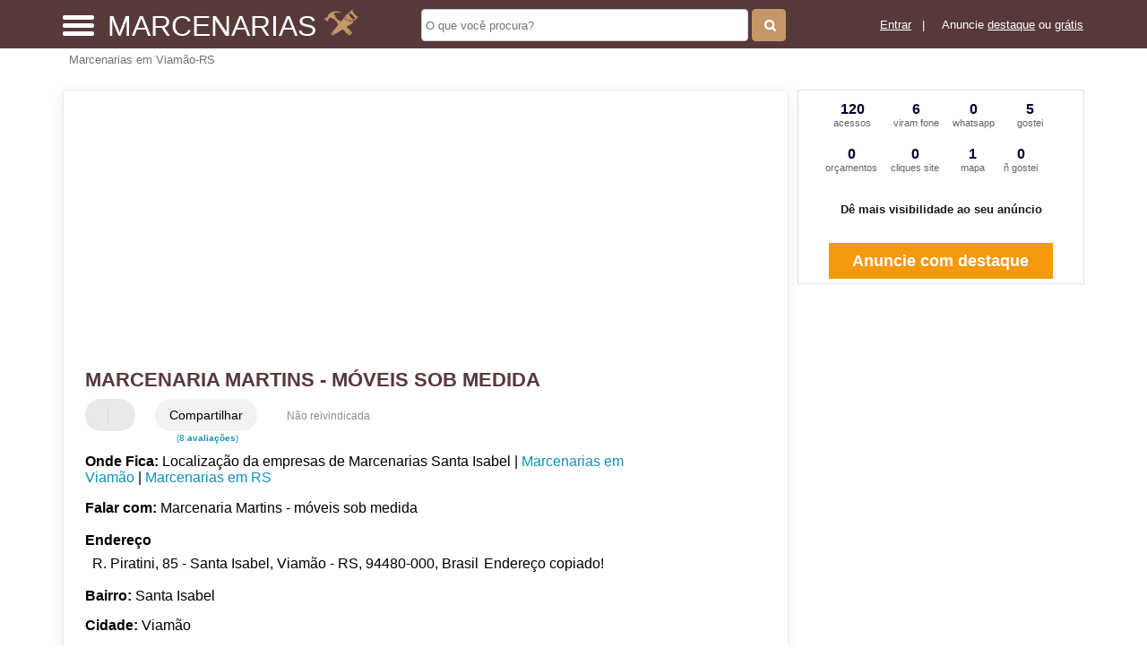

--- FILE ---
content_type: text/html; charset=UTF-8
request_url: https://syndicatedsearch.goog/afs/ads?sjk=UyJjPF2lRJ6pSacFgYqpPA%3D%3D&adsafe=high&psid=1147280583&channel=1147280583&client=pub-5823210502176162&q=Marcenaria%20Martins%20-%20m%C3%B3veis%20sob%20medida%20Marcenarias%20em%20Viam%C3%A3o-RS&r=m&hl=pt&type=0&oe=UTF-8&ie=UTF-8&fexp=21404%2C17301431%2C17301432%2C17301436%2C17301266%2C72717107&format=n2&ad=n2&nocache=8241769072034869&num=0&output=uds_ads_only&v=3&preload=true&bsl=8&pac=0&u_his=2&u_tz=0&dt=1769072034889&u_w=1280&u_h=720&biw=1280&bih=720&psw=1280&psh=0&frm=0&uio=-&cont=miolo-468-ads&drt=0&jsid=csa&jsv=855242569&rurl=https%3A%2F%2Fwww.marcenarias.net.br%2Fsobre%2Fmarcenaria-martins-moveis-sob-medida
body_size: 8447
content:
<!doctype html><html lang="pt-BR"> <head>    <meta content="NOINDEX, NOFOLLOW" name="ROBOTS"> <meta content="telephone=no" name="format-detection"> <meta content="origin" name="referrer"> <title>Anúncios Google</title>   </head> <body>  <div id="adBlock">    </div>  <script nonce="nB0f5lDVUiuO8A98hJD-wg">window.AFS_AD_REQUEST_RETURN_TIME_ = Date.now();window.IS_GOOGLE_AFS_IFRAME_ = true;(function(){window.ad_json={"caps":[{"n":"queryId","v":"o-VxaaDZGrLBnboPxNnX6QY"}],"bg":{"i":"https://www.google.com/js/bg/T94taNKSSsssP7x0w8bsq1bZfcqIXzBqd7gdxTpBf-w.js","p":"FcnMnN5nvhVJaFuLy+H7lrhmspvmzqQTXLaBmhn7oiozgM39RN3g5mrQFjLKIwR90FtHi696syK4R/tvJrhlaK3yuOHvKxomBb18/R2RAxk8XBZwONjirSpIP46+OFh+1wgySjQesowoBnTMNbULTT1mkMTXEePaSX1goBsHpSJtRZB/MlHPZM2M2Y9vhi2i7BwffvUBWafeoEMUr3qNAaexA9hK6CqskDF4a+w84s72PIh8uCMo6wzJd78bumHU76e/EhX5saUr9RhK3n38xHbj/Ng6XrIjm41rOwb/[base64]/tWhPfjU6LKjbmbOeWPm+KUAzFgKbBlaHYYVs85uuDXvtYlN0VNd/nidTOtgszvhTUKxX97Ly+Vs9LwI61keYjJvTJdrrYgMcyFJsKy2PURk5Q6Isxlj4qxJQgVVhktHzp7/cqHGjoqipRqQsArdfEMjd4ehX1OFdqLEI9Ivjb1rgP161Ix4Fq/dX6iJj5GAttUMZjzculwTze40bEJe9FVwvFKy33JZPxT3+rSg3n8d4ElqQt/bZM+xTMC7PRzuNfF4KSohxL2y7erOYSHLXUePPqZRjERg13tud6j6BTHmw8bEtQ+AHsRMMfQya8D1gyKQMCafSnOqC/[base64]/hVZ3v8THHiR1iCbKz/7yRcpbbH0g8XAkNtDC+6Ps+pXd3+f/Mxx0ue+02bLfoyjRKiKdoISF4wWQoJK9R1RkocbETqK2eqUJ25DXa4KuhuMtb/[base64]/ETcrYMyBZERSAE5FN0lCJ+KFViWop7aGASP14hEHTtz7mCTOxJqAlPfMox+Nnruumawyp0JF7jkDVOIZ3Uj5XBN5Pwft81I1fT08bsaeOzegH9D8TNmTaOtudln2XJZ5gWYewnOJmSR6CCygqecB/9QEca7O/fciyUkN/mOcJ4sHeunxoIhhC411X9orvZQ0EG7fkBSJuMlq4fSx+NJx3B/lJcLjJ78+jwGc0wfVKxO0aCqXfzUZTUWWAGCxmMkcbrhaqKhbF4Rl006NCv08t9KH/p3uArLnyNrcTmWsqkMc/MCP/vYz90pPW+aw8/1nCk2xfZArVv/3XNFIqTxLo4L0p6FGOm013YICCdgWGIplPh/QriSBpHVFR1FdvisZRAGYisj3EiAmfy32j7x0N/656GXR2nVRE/2ZUqDlJA+yHVZgr/x5czIkvMYImlBbkHZd8C2nvDoqorvZiPl3JAyi9otqEvL7885JYr9p6gtTZ2QjYwksPXpoHhbznSeyH4hXOQ4cg81eL95B9qwUvWNO7uGEDFOWY+OKyBjvKB/2fKT0O9hsAGGw6XCSBQStHmJMeWiuhsWUDw3nPIev7xMeGPGY5a+y6BjKhi48eog/JeGCzSEyMa1NkxRRMGobxv+Hb6CsmXgp2vfy6J7XREp8d5jX1/VDEaydazkLx8zd05wsexHYfF1AUJyimXATiOSFLSPjKiOOIDEuPy4HJ0PnPJb4/vYDUu8z3OlMdmZdWgC4bDJ1zkAIZOBqDHooj6ILn5m7G8GBYKkKhAwOqARExmWs6Fi9Nw3nx7qoxJ+a08/bj+byV3+SF+yI8zXeZJVGUOsnPSBM0RDe3igvlLS4+ft4X+KC6lHMJTzUtqAmTuZXfEhqNqC8aEZy0nHD0rgpgNlzNuEbPj4047OmExoLRDRY72PNSWf1xj2i+yPHchFZ42eXe+2Hqhha/2EVHfrn/4DWSn56rva8KzH3JVyVLmd4JRaog3i/Fi8e945lQe8AiTJp87jsZWFyDGGI4y5SZY3IWLl6DmUJ9Hsj2aVHDGfV9vN7OwWK0HGCq1kz5CNHRovt64XgO8/yhq/SeWKTQJXBjMfQjkGHKfggLxUTqDWZ7ukoRDinuxrsed9/UjlKKbfp7tKiruQ4lWbD4XxIVd5VaDeUeUyYYhoNo/gpiWZjV5o3cVgRYbuaffXsK+L3mEVGOb1JHSg71pXQCg442xfTc4d+/[base64]/UaA35vbdNlo67pAH/a8H4m/EaGrNNrsJfLdlzR4jRzB+drTP3Ynpi3a9qfshVODlfX9Qg2P4XREOoyMndzFMfBMKZ8QtmPBA8I1a9ol7oQwz5qthB/jOyIhayYHmKxaJoI+PrJI2XR1idVn4gXD6DMd9DnpURMjbnC+nj9hocHRTcypLU8N9EbpNxeF+JQDETmZ4vyLgaXdCvNR3Cb0X0NnJZLxB4uPip80TrLU9YRRJCPE4xmzrE0DfJOod8w1v9EZwrSG3xfOnT8WgKUrRf1FBOJ4KDjfoOhQIscUaSXl6SePqDLZoj+J2/YRucOvXtG12TrTsay7nAj52Gi4zr1P7mHZqGUMCgVn5Ls6AW4cRYGN4mwk0M1YxzgQIB/KkNtPWOyhc49hgtngwm78BMe/z+IHH/gwBGkuSNPV53T+qtC4OcZ8bJV245g9H5ZCCOUASNTZwx955BKemi36prJTF6zstqmkZ1XEPOf2EZ03NnuQIJ2zg0uQ/LDnhEuZ9FII2RDK9Aa9cmcPQIhiPQnlu0/3mE4XYN2spxht5+WcjveaayFk6ewZorA5A4jQZUS3X5cAwjHniw5c0JDNg4nCOVmgCVIhjHkTiRGGQhhFEonGNvajbl9sDPqCcU92wZSXG1NXcrFp4M/SXX6MSqjVQWg3wZfDFOeqUq13Q+cYd8k+GFlZOVwoS7Z66m7eNietfCMp7bjf4UyPzj/djDVpYnW6AmhLHlrN4OlKVA7dJkUfbCqu8pbznmLFJH+Cu7c5mOk4uBFRFVMz7zORVcHmVq/eXToUhRCCuSZacxySbFSCphJ0FC+D9q84R062o+A4erOFH5B6/[base64]/8QQvsyxtAe98x1SsDOZiHKfgaPB3rHlXGbAQmbr/FxHPma0eg0+UhuAW1VG0xZxxg4Fsh9Rxfp7tF3kNvlQo+mb8KOIqHAz2HE6d5qYJ3dhDX3JYoXDsCNGvVzJ7diOEN+NrHqr+CG3zal/R7dIqOC6j6vtBkIdZbxl/sMCYev3BAq+HN2D1Xb4tYEYv3WlxqMYSo6ShZoJdvWIyCcwOKMtBDDDRqgdr4J5jroq8KbqN55zkMDfKsel6LPAhGUNayVyUEK2vdTKjwDX0YIqxYrmMBELC4dtR8v/8lPzyJ7Jemxp4tQZZjBLhcwtzZuIX3Ce26EZDEVR1QguKmJCNPY43+whr9lS1VL8UgMKcT+coCd29v3dJH9Dm7POnTmNweZ88ceTl8v9ix+cNdJb+GnGtasVmDzIewpuavxWt/szTZxfQ+5i1Q1IY88yH+4bs+YRiJRphLNl69VmYoAAlSv+C8y0JRDtboIbBOv7hJlDQ5LeQZLs171JC/+PVSkERUpb1D5gFvv2ric58MoV7jsVYadXuLDVMnBMOEL9HWojleAX5h6EE+skudrjyqtwj/qyx2a5qyIjHdlS361cy+fqd4Nlc+CTHjgGkbNYlC0dnYZsWxJXI6Y4DwodQDeq02y/v2N7FJ4Q5/6C3MhoqgTz+EPZ7bFj4wUkQ3ByTWu5e/JAkSr4DIrVUWgf3hOIFkuv70Z4PYm8bNvIh4JwzDsIk4JH+c0EVW/gz3QczfurSrKYl3rIkTSDykGBgd8lc3WcOfZJrDLBqzpkPa5p3pBgaZlmCzwxrrYeqTYP7ReqnKn+NG7wDxKKEEMR6uOhyV/Xn8O68wx+MsU0QY9G1caWpbz2OnlCWBwRpIotlBdgEkWfA3BPbve7UDXKEUj8dZyrLHxJ7W/QGVmxUvJuITjpSXpTKOhYSequH9qKknaJOU6tfhOFW25CbApLV7Ja6z7WylJc6bDL0XkUQg3y9FRtxBqiu1Atac036xFphPB7AyFdGmsnuqJxNB1ZQfqGsz2A7Carx5Qv7mC5koPEu9uLzhw1BTLG+SBfFn0ENgFWRl/8xzUhzruxkuvLmzrb+r2LZwNIrGf2IA6xlxpx0TzkronQPlc+lZJJE4w/5ESpTbvhdwWJGqHDTrojfbuPQdFtkUgWuef2obcBdco9y1LpzmoZ5kUKiztuP4KR23kC6Nhs2jtKuLclbx7Ax7bHsoc0GKzJF1XbD+rfdbPjpV/kuxQsRf5GBYVFoyawRYB87YM/coxm94iiBcqJ0cOlBIiLmh8PNKEYgZcrgz/g2kmRm0js1ZXPaR6xFSplp9jFa77WOyAI0f3N44Awk2UJYFDK4eWE1ypb/kfM5sg0ZV6CAbTopdxSge957WyRNYA/X4OPDkUexJN7sdQyh16DSCE/+tJNy5T73y0G13IyXSGe2i9Xmsvtjoq18GLgolDsFxK4404PVScWIGSXTtjsgs14b9B9pp1pH7XaKJfovkwdenb77QTMwbQPS4ghrIZoxdj6FOGLVUDO/fVZb8CqBcDKM0Wt1aA1z22LHsu2aYptxYliwcGHuTUJI1RZsicJqOqe8tQUzU3L3zzpzwQ9fQz5QM835uZ0Cs6mPh0UvzByg/XyS1sbkRQQ1DbgDu3D7VjdgRaPQ0IGpOSn+p46n3Nb3P0WBDkeNtGHtE+PM6UKa5+bVnWwjVFDutQxwa55+5XJKgiVfwBesqizP4O1mV3PZrgok/SzWSh5fBYEQhEF0/1duVcsug7pk5XfpoKleMKdWA6Hy+C09TNJtapW3Vt0LiJQKxN6exWIbY0VnYpbnx95WNUhV/XFhGb3NZBbipOOhm26xmoQZnDfO71482tYairpH9VVS5G1VBa6WQWts0+hIo90OdHb6yNswW5ERIRW4Ykn31Eo/YWGfVrVGwVWID2gpW+lj3uHWZa8moRCpTJIS0eEU4Q+KUW68k4206pw9J4ZGokxCEYm7LnEsCzwLRQqIGYbXMSUREPRIxCD/LC4dDd8s6G491GVcia67XhykEW2HYzM4vOaqAF1CM6A9aoA5pErGjRWBGvkc6lIgZfsgZv2VzRj0bmdBLz1RyJlWI3Jl+1e9p77VxkdtXRWy1r9QMpoHysG/pTHF5Q+KciCrm+phnd6rzJyz4j9UUklCwQrbLXqMYTF/qBM4sgkzqhh7kHOzrS+kcW4W3RqiUgz4TbDSD6x/SON5XlukN94vYn7XomqV3Dg/tU/dKgM/[base64]/AOZatza/[base64]/SoLIzIxsctwI3A4zrg3Mg3fQ1RASYs8UoQjiF6idFakj7m77SUDFANmqyo3jlKtbqYkQhK7ICDwm4LJCZ/hvWmFphOc3ng6t47IsbT4Bzj74FmWn6pDssBofvwkwpAjSNEO17TESoEMfyKT7ooGxwLPMgQ7siNgDzWmoA7LuoNXqQwIOfEsJiT8i2CN7ZcjoIy6Z/0BFCgIhVOBZEmAb2c5Y/ZUGSWiQc/Jjy/VFK7vnEcwknax/An9P6ULD9baPAIJmgqwXtacUBOdiAuKonQz9uFordkj8dt5Z2eQZ/259iM1Cbt1oUNlpie/NcfzEVxWASqPsFTUB7grxBFHhMR7lzWOKnO0Ebaj98uEqZBQF+QgBvFoXMF7k43Dep8Ikj14uYh1U0UB1dwYjHB58sjfSsqUJYvxc/6SQAyjE1qBlTyEJF4bMjJMNg/qZcTDz+iFgJRi/[base64]/U25dQGAm9E3sbDHdwOl9eqnV91F7CCAG2lR0WxCjUzzcK0qjHQlpvdVq4uF9YgUOnLaumXnElBsq1Fi4AfjUKxP5n1Xn8mTQmGqm1+CP9yptC7wv117fXXT7/dE4WSSOWFs1GEAmmL/Oj9GMSK1DxIsOhKZEK7x7d72rCUXLMTVdJ4ss/o813hgDY8FQRrTEcgNT3NlOfvQIEwvxB3wTIx2CnBxGreWhJiIWfIDXjXWcCZwFUAMCwhYMO8oNb/MGf6daBFTQ9r/KjUbU1s9i4wSLnnx03yZ4y35tDJHtPzy0cMGzrB00ZfkKGPK3PuLx6VfSShdhz40VoKjnsEdwjdpzDGHD3Mca+YwILlab/p/AcXpWWOZlmZODKb9rDYQQpDiMTti4TvObob96Lmp1SAOevCbM4yTvrezNPP24Q7z6oPKUUY3hPzSsFunSLH7Od892dB8cKLMWPbuTmRhQsRfV9OaEpZuwqXx/D1K6rlz30vSU/0t+gGa1k6auJWStn9p24XNY0Sghs5/HSm0RDZnb38rhUkD7rGJ18U1GqRdEVJYcsPQUUVrrQG2TaUSh5cOMyiTtnkutXa3J09/oBO0WLq4S2TGUNxEwUAmRdNTsxObQJuM/CCGSETTbCfxbytxlCt4R9Phf/n04gz33WDDVOWPY3eeCtPflP7hJXu41+kKtCpAMTgW6fRlyf99P/14MXugWSRI1RR6+LinTLssjPUbjmI9HDK4UR7AraSdfvKR99KRDcl8YOMM8HoatW4bNNJ3ViUoHnK+6A5oD1pHJU3ktNoO77yRscWggVWz8uBUajX8y4SAqB211ofYTHSr1Lt+NXBnTvu/a0/ljEi+vWkLx/Rgx0gxcTyq+Oe6gcKj9XvI0Gh7v0ErNmFNz7XX1EfvzgBKm5XpinMyUVuD71Kni0Q2EFKUSu6wrC5xRFs3WiqTUGEWy7/OF5xNw7FnXJaIlXKQL/y+TTAkA7tCzQ5pEpzylZwW1DZF04pxUN+a3+2t0xqJ/AvnCaoFVJR0Epmiyh6tf5SGpjgsVBgWxdN9jjY2C/9E+CibkKV44avUmadNwxyj4T768OPxy4gMpAFfLBkE1FhFjbQRRG2+R2hEaJfSZCMUrM2MGiblaNl0jvE6YyHZMI758wQjNP1Dkc21O8w1outsHR8jaMNM2hq9bvADZ7jgDc3Q2ahyRcCErQ7+W/emVXc5VXtszvFRYhbUuISy8XIc9tU96tgrEpBHoSjkPSpb4gshCCz1edWzA1M5QHqXU0lYJZmr6FGN+6YhhCGb1A6v3HNVwQFsoxMkd8XVP7930xZCDkT2uN3wPSr1rDB4OW/[base64]/eo58Nazz3cU1G2IVg7VXpWQSfIs0s1qp49ZpiLHuGocphq7VcMnrMUJ98cybFFTHzTIF9XesrDXSqa7JWDEmYrrWxXLRe82HVctnVxa+Oq4X+Ihdrti40iWJ45806CIjSXwGzkQS423Di/iIQpSY3d2HU7PxYnKV8kfCSXyP+CakOsOY+vaQ8YZM2H21MjhK6ixYA0AQ45PTgS29yLubCP/hnfMBcyGln2AzFeie7nfK8bC12erdskhgzzw4aTpcHWXpWGNLNzt/+m34+U49jFsg7eADHY18pU2dLwX5lkv9SFCAk4Tzlw4WK8CcLTa7+xV3Qwa+WF/v0J6F8n6AcvfbKuP0udNhygb52Bywjs90vXUuzVaDqJFVWyPmx4PEnzwuHdOkbNhdjVG9uKaDyLjamEeiZOxeG174xR7yks+7/rKz4Y7pWoASSFUGW+i2wSxS5TyPlx3xfq6js56m2BBsOSpk+kWEmDJ5XiWTMgvnRjBo7w3CdYM00h9OlhEydpb6c2d/cCkDf7pROwk2g/jNN1yhrf/1vYjpG4ckRf0x5V0phPFVlOsUFzx3+IweKRrprCmlAYfzwdy9/IGv9sXDqI/[base64]/hZDOYn/5gHFlYPjk/YWoxSJgKMi78yv7MOeUlJYperfKFkdpYZGfyDL9GuoPZWjhlai6AJbikAZ0LH0FjKuhNAoF+8Xz1rgQvY1pIbsDjquX9sS/jKVlYn+r/D7IDdGMmfOuVF1vlVGdMJ9mwjWo5SKcnz+OfcuE6aLW3aU6rFTtVMEr5ACH0lSBRptt2Gc+2DuRfzEEBoRaYbI8uzMmdspVxlRadiaU1SlRy42WbArCZHVPRLMIIgeCKkmhy4ne+NPg8+gPnOUJtxOEFaxZWHW33Lp1l47KB1bal9lm+HHMdd2/f3JrQ2QeuGv2FQWoD98WcnPs8X35RToE41gZvVF/4aSQMDY6CzBzjp/Oo426BGIH2cXqIE0TqjSgzvdNZ3UplDb1qpzPOOWYykWpOV1nVOm3mACY5nU+9Kd2DrvbYthCPxGI7EfFFR+i4IuJhKKqT+jf+F2/YmVBZlNq3YMeP8jEuosp27I3QB2iwnCkVdP89DZzn3rpaFZiF+1BchT/3Gp4GdlpSWT/2EOMf1FI0rkVp93PsM8HW55cewsSusFgl/ySlQ2IXWSlgoyT7OkAGESg2vH18uzusmybOMWezi9duVIAp20ea7ciJmonVSkHWo/AuH/QH9eSCMrX0v9vW24UiszjFKN6Z1xaCF5FaTVXavp6CLmOf3trI9KMmOpNl9P8pY5eiPQEfT8wuqnfu7FwbeS5QchJ9/vL0/[base64]"},"gd":{"ff":{"fd":"swap","eiell":true,"pcsbs":"44","pcsbp":"8","esb":true},"cd":{"isi":true,"pid":"pub-5823210502176162","eawp":"partner-pub-5823210502176162","qi":"o-VxaaDZGrLBnboPxNnX6QY"},"pc":{},"dc":{"d":true}}};})();</script> <script src="/adsense/search/ads.js?pac=0" type="text/javascript" nonce="nB0f5lDVUiuO8A98hJD-wg"></script>  </body> </html>